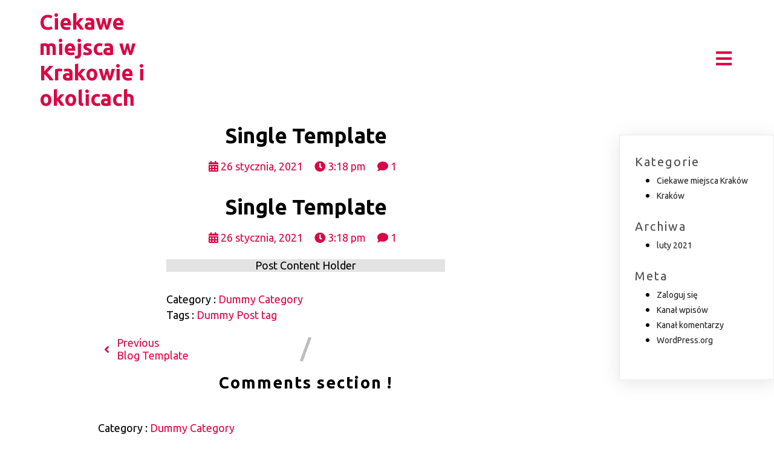

--- FILE ---
content_type: text/html; charset=UTF-8
request_url: https://eyeofkrakow.pl/?pagelayer-template=single-template
body_size: 14117
content:
	<!DOCTYPE html>
	<html lang="pl-PL">
	<head>
		<meta charset="UTF-8" />
		<meta name="viewport" content="width=device-width, initial-scale=1">
		<link rel="profile" href="https://gmpg.org/xfn/11">
		<title>Single Template &#8211; Ciekawe miejsca w Krakowie i okolicach</title>
<meta name='robots' content='max-image-preview:large' />
<link rel="alternate" type="application/rss+xml" title="Ciekawe miejsca w Krakowie i okolicach &raquo; Kanał z wpisami" href="https://eyeofkrakow.pl/feed/" />
<link rel="alternate" type="application/rss+xml" title="Ciekawe miejsca w Krakowie i okolicach &raquo; Kanał z komentarzami" href="https://eyeofkrakow.pl/comments/feed/" />
<script>
var pagelayer_ajaxurl = "https://eyeofkrakow.pl/wp-admin/admin-ajax.php?";
var pagelayer_global_nonce = "e34c3b53fd";
var pagelayer_server_time = 1769078982;
var pagelayer_is_live = "";
var pagelayer_facebook_id = "";
var pagelayer_settings = {"post_types":["post","page"],"enable_giver":"1","max_width":1170,"tablet_breakpoint":780,"mobile_breakpoint":360,"sidebar":false,"body_font":false,"color":false};
var pagelayer_recaptch_lang = "";
</script><link rel="alternate" title="oEmbed (JSON)" type="application/json+oembed" href="https://eyeofkrakow.pl/wp-json/oembed/1.0/embed?url=https%3A%2F%2Feyeofkrakow.pl%2F%3Fpagelayer-template%3Dsingle-template" />
<link rel="alternate" title="oEmbed (XML)" type="text/xml+oembed" href="https://eyeofkrakow.pl/wp-json/oembed/1.0/embed?url=https%3A%2F%2Feyeofkrakow.pl%2F%3Fpagelayer-template%3Dsingle-template&#038;format=xml" />
<style id="popularfx-global-styles" type="text/css">
.site-header {background-color:#ffffff!important;}
.site-title a {color:#171717!important;}
.site-title a { font-size: 30 px; }
.site-description {color:#171717 !important;}
.site-description {font-size: 15px;}
.site-footer {background-color:#171717! important;}

</style><style id="pagelayer-wow-animation-style" type="text/css">.pagelayer-wow{visibility: hidden;}</style>
	<style id="pagelayer-global-styles" type="text/css">
:root{--pagelayer-color-primary:#007bff;--pagelayer-color-secondary:#6c757d;--pagelayer-color-text:#1d1d1d;--pagelayer-color-accent:#61ce70;--pagelayer-font-primary-font-family:Open Sans;--pagelayer-font-secondary-font-family:Roboto;--pagelayer-font-text-font-family:Montserrat;--pagelayer-font-accent-font-family:Poppins;}
.pagelayer-row-stretch-auto > .pagelayer-row-holder, .pagelayer-row-stretch-full > .pagelayer-row-holder.pagelayer-width-auto{ max-width: 1170px; margin-left: auto; margin-right: auto;}
@media (min-width: 781px){
			.pagelayer-hide-desktop{
				display:none !important;
			}
		}

		@media (max-width: 780px) and (min-width: 361px){
			.pagelayer-hide-tablet{
				display:none !important;
			}
			.pagelayer-wp-menu-holder[data-drop_breakpoint="tablet"] .pagelayer-wp_menu-ul{
				display:none;
			}
		}

		@media (max-width: 360px){
			.pagelayer-hide-mobile{
				display:none !important;
			}
			.pagelayer-wp-menu-holder[data-drop_breakpoint="mobile"] .pagelayer-wp_menu-ul{
				display:none;
			}
		}
@media (max-width: 780px){
	[class^="pagelayer-offset-"],
	[class*=" pagelayer-offset-"] {
		margin-left: 0;
	}

	.pagelayer-row .pagelayer-col {
		margin-left: 0;
		width: 100%;
	}
	.pagelayer-row.pagelayer-gutters .pagelayer-col {
		margin-bottom: 16px;
	}
	.pagelayer-first-sm {
		order: -1;
	}
	.pagelayer-last-sm {
		order: 1;
	}
	

}

</style><style id='wp-img-auto-sizes-contain-inline-css'>
img:is([sizes=auto i],[sizes^="auto," i]){contain-intrinsic-size:3000px 1500px}
/*# sourceURL=wp-img-auto-sizes-contain-inline-css */
</style>
<link rel='stylesheet' id='pagelayer-frontend-css' href='https://eyeofkrakow.pl/wp-content/plugins/pagelayer/css/givecss.php?give=pagelayer-frontend.css%2Cnivo-lightbox.css%2Canimate.min.css%2Cowl.carousel.min.css%2Cowl.theme.default.min.css%2Cfont-awesome5.min.css&#038;premium&#038;ver=1.8.5' media='all' />
<style id='wp-emoji-styles-inline-css'>

	img.wp-smiley, img.emoji {
		display: inline !important;
		border: none !important;
		box-shadow: none !important;
		height: 1em !important;
		width: 1em !important;
		margin: 0 0.07em !important;
		vertical-align: -0.1em !important;
		background: none !important;
		padding: 0 !important;
	}
/*# sourceURL=wp-emoji-styles-inline-css */
</style>
<style id='wp-block-library-inline-css'>
:root{--wp-block-synced-color:#7a00df;--wp-block-synced-color--rgb:122,0,223;--wp-bound-block-color:var(--wp-block-synced-color);--wp-editor-canvas-background:#ddd;--wp-admin-theme-color:#007cba;--wp-admin-theme-color--rgb:0,124,186;--wp-admin-theme-color-darker-10:#006ba1;--wp-admin-theme-color-darker-10--rgb:0,107,160.5;--wp-admin-theme-color-darker-20:#005a87;--wp-admin-theme-color-darker-20--rgb:0,90,135;--wp-admin-border-width-focus:2px}@media (min-resolution:192dpi){:root{--wp-admin-border-width-focus:1.5px}}.wp-element-button{cursor:pointer}:root .has-very-light-gray-background-color{background-color:#eee}:root .has-very-dark-gray-background-color{background-color:#313131}:root .has-very-light-gray-color{color:#eee}:root .has-very-dark-gray-color{color:#313131}:root .has-vivid-green-cyan-to-vivid-cyan-blue-gradient-background{background:linear-gradient(135deg,#00d084,#0693e3)}:root .has-purple-crush-gradient-background{background:linear-gradient(135deg,#34e2e4,#4721fb 50%,#ab1dfe)}:root .has-hazy-dawn-gradient-background{background:linear-gradient(135deg,#faaca8,#dad0ec)}:root .has-subdued-olive-gradient-background{background:linear-gradient(135deg,#fafae1,#67a671)}:root .has-atomic-cream-gradient-background{background:linear-gradient(135deg,#fdd79a,#004a59)}:root .has-nightshade-gradient-background{background:linear-gradient(135deg,#330968,#31cdcf)}:root .has-midnight-gradient-background{background:linear-gradient(135deg,#020381,#2874fc)}:root{--wp--preset--font-size--normal:16px;--wp--preset--font-size--huge:42px}.has-regular-font-size{font-size:1em}.has-larger-font-size{font-size:2.625em}.has-normal-font-size{font-size:var(--wp--preset--font-size--normal)}.has-huge-font-size{font-size:var(--wp--preset--font-size--huge)}.has-text-align-center{text-align:center}.has-text-align-left{text-align:left}.has-text-align-right{text-align:right}.has-fit-text{white-space:nowrap!important}#end-resizable-editor-section{display:none}.aligncenter{clear:both}.items-justified-left{justify-content:flex-start}.items-justified-center{justify-content:center}.items-justified-right{justify-content:flex-end}.items-justified-space-between{justify-content:space-between}.screen-reader-text{border:0;clip-path:inset(50%);height:1px;margin:-1px;overflow:hidden;padding:0;position:absolute;width:1px;word-wrap:normal!important}.screen-reader-text:focus{background-color:#ddd;clip-path:none;color:#444;display:block;font-size:1em;height:auto;left:5px;line-height:normal;padding:15px 23px 14px;text-decoration:none;top:5px;width:auto;z-index:100000}html :where(.has-border-color){border-style:solid}html :where([style*=border-top-color]){border-top-style:solid}html :where([style*=border-right-color]){border-right-style:solid}html :where([style*=border-bottom-color]){border-bottom-style:solid}html :where([style*=border-left-color]){border-left-style:solid}html :where([style*=border-width]){border-style:solid}html :where([style*=border-top-width]){border-top-style:solid}html :where([style*=border-right-width]){border-right-style:solid}html :where([style*=border-bottom-width]){border-bottom-style:solid}html :where([style*=border-left-width]){border-left-style:solid}html :where(img[class*=wp-image-]){height:auto;max-width:100%}:where(figure){margin:0 0 1em}html :where(.is-position-sticky){--wp-admin--admin-bar--position-offset:var(--wp-admin--admin-bar--height,0px)}@media screen and (max-width:600px){html :where(.is-position-sticky){--wp-admin--admin-bar--position-offset:0px}}
/*# sourceURL=/wp-includes/css/dist/block-library/common.min.css */
</style>
<style id='classic-theme-styles-inline-css'>
/*! This file is auto-generated */
.wp-block-button__link{color:#fff;background-color:#32373c;border-radius:9999px;box-shadow:none;text-decoration:none;padding:calc(.667em + 2px) calc(1.333em + 2px);font-size:1.125em}.wp-block-file__button{background:#32373c;color:#fff;text-decoration:none}
/*# sourceURL=/wp-includes/css/classic-themes.min.css */
</style>
<link rel='stylesheet' id='popularfx-style-css' href='https://eyeofkrakow.pl/wp-content/uploads/popularfx-templates/organizer/style.css?ver=1.2.5' media='all' />
<style id='popularfx-style-inline-css'>

aside {
width: 20%;
float: right;
}

main, .pagelayer-content{
width: 79% !important;
display: inline-block;
float: left;
}

/*# sourceURL=popularfx-style-inline-css */
</style>
<link rel='stylesheet' id='popularfx-sidebar-css' href='https://eyeofkrakow.pl/wp-content/themes/popularfx/sidebar.css?ver=1.2.5' media='all' />
<script src="https://eyeofkrakow.pl/wp-includes/js/jquery/jquery.min.js?ver=3.7.1" id="jquery-core-js"></script>
<script src="https://eyeofkrakow.pl/wp-includes/js/jquery/jquery-migrate.min.js?ver=3.4.1" id="jquery-migrate-js"></script>
<script src="https://eyeofkrakow.pl/wp-content/plugins/pagelayer/js/givejs.php?give=pagelayer-frontend.js%2Cnivo-lightbox.min.js%2Cwow.min.js%2Cjquery-numerator.js%2CsimpleParallax.min.js%2Cowl.carousel.min.js&amp;premium&amp;ver=1.8.5" id="pagelayer-frontend-js"></script>
<link rel="https://api.w.org/" href="https://eyeofkrakow.pl/wp-json/" /><link rel="EditURI" type="application/rsd+xml" title="RSD" href="https://eyeofkrakow.pl/xmlrpc.php?rsd" />
<meta name="generator" content="WordPress 6.9" />
<link rel="canonical" href="https://eyeofkrakow.pl/?pagelayer-template=single-template" />
<link rel='shortlink' href='https://eyeofkrakow.pl/?p=21' />
	</head>

	<body class="wp-singular pagelayer-template-template-default single single-pagelayer-template postid-21 wp-theme-popularfx popularfx-body pagelayer-body">
		
	<header class="pagelayer-header"><div pagelayer-id="dxd3658" class="p-dxd3658 pagelayer-row pagelayer-row-stretch-auto pagelayer-height-default">
<style pagelayer-style-id="dxd3658">.p-dxd3658 .pagelayer-col-holder{padding: 10px}
.p-dxd3658>.pagelayer-row-holder .pagelayer-col{align-content: center}
.p-dxd3658 > .pagelayer-background-overlay{-webkit-transition: all 400ms !important; transition: all 400ms !important}
.p-dxd3658 .pagelayer-svg-top .pagelayer-shape-fill{fill:#fff}
.p-dxd3658 .pagelayer-row-svg .pagelayer-svg-top{width:100%;height:100px}
.p-dxd3658 .pagelayer-svg-bottom .pagelayer-shape-fill{fill:#fff}
.p-dxd3658 .pagelayer-row-svg .pagelayer-svg-bottom{width:100%;height:100px}
.p-dxd3658{padding-top: 0px; padding-right: 0px; padding-bottom: 0px; padding-left: 0px}
</style>
			
			
			
			
			<div class="pagelayer-row-holder pagelayer-row pagelayer-auto pagelayer-width-auto">
<div pagelayer-id="o2p7877" class="p-o2p7877 pagelayer-col pagelayer-col-3">
<style pagelayer-style-id="o2p7877">.p-o2p7877 .pagelayer-col-holder > div:not(:last-child){margin-bottom: 15px}
.p-o2p7877 > .pagelayer-background-overlay{-webkit-transition: all 400ms !important; transition: all 400ms !important}
</style>
				
				
				
				<div class="pagelayer-col-holder">
<div pagelayer-id="foa2270" class="p-foa2270 pagelayer-wp_title">
<style pagelayer-style-id="foa2270">.p-foa2270 .pagelayer-wp-title-heading{font-family: ; font-size: 35px !important; font-style:  !important; font-weight: 600 !important; font-variant:  !important; text-decoration-line:  !important; text-decoration-style: Solid !important; line-height: em !important; text-transform:  !important; letter-spacing: px !important; word-spacing: px !important;color:#d90845;text-align:left;padding: 5px 0px 0px 0px}
</style><div class="pagelayer-wp-title-content">
			<div class="pagelayer-wp-title-section">
				<a href="https://eyeofkrakow.pl" class="pagelayer-wp-title-link pagelayer-ele-link">
					
					<div class="pagelayer-wp-title-holder">
						<div class="pagelayer-wp-title-heading">Ciekawe miejsca w Krakowie i okolicach</div>
						
					</div>
				</a>
			</div>			
		<div></div></div></div>
</div></div>
<div pagelayer-id="7fg4612" class="p-7fg4612 pagelayer-col pagelayer-col-9">
<style pagelayer-style-id="7fg4612">.p-7fg4612 .pagelayer-col-holder > div:not(:last-child){margin-bottom: 15px}
.p-7fg4612 > .pagelayer-background-overlay{-webkit-transition: all 400ms !important; transition: all 400ms !important}
</style>
				
				
				
				<div class="pagelayer-col-holder">
<div pagelayer-id="no58531" class="p-no58531 pagelayer-wp_menu">
<style pagelayer-style-id="no58531">.p-no58531 .pagelayer-wp_menu-ul{text-align:left}
.p-no58531 .pagelayer-wp-menu-container li.menu-item{list-style: none}
.p-no58531 .pagelayer-wp_menu-ul>li a:first-child{color: #ffffff}
.p-no58531 .pagelayer-wp_menu-ul>li>a:hover{color: #d90845}
.p-no58531 .pagelayer-wp_menu-ul>li.pagelayer-active-sub-menu>a:hover{color: #d90845}
.p-no58531 .pagelayer-menu-hover-background .pagelayer-wp_menu-ul>li:hover{background-color:  }
.p-no58531 .pagelayer-wp_menu-ul>li>a:hover:before{background-color:  ;border-color:}
.p-no58531 .pagelayer-wp_menu-ul>li>a:hover:after{background-color:  ;border-color:}
.p-no58531 .pagelayer-wp_menu-ul>li.pagelayer-active-sub-menu{background-color:  }
.p-no58531 .pagelayer-wp_menu-ul>li.current-menu-item>a{color: #d90845}
.p-no58531 .pagelayer-wp_menu-ul>li.current-menu-item{background-color:  }
.p-no58531 .pagelayer-wp-menu-container ul li.menu-item > a{font-family:  !important; font-size: px !important; font-style:  !important; font-weight: 500 !important; font-variant:  !important; text-decoration-line:  !important; text-decoration-style: Solid !important; line-height: em !important; text-transform:  !important; letter-spacing: px !important; word-spacing: px !important}
.p-no58531 .pagelayer-wp_menu-ul>li>a{padding-left: 20px;padding-right: 20px;padding-top: 10px;padding-bottom	: 10px}
.p-no58531 .pagelayer-wp-menu-container ul.sub-menu>li a{color: #ffffff}
.p-no58531 .pagelayer-wp-menu-container ul.sub-menu{background-color: #3e8ef7}
.p-no58531 .pagelayer-wp-menu-container ul.sub-menu li a{padding-left: 10px;padding-right: 10px;padding-top: 10px;padding-bottom	: 10px}
.p-no58531 .pagelayer-wp-menu-container .sub-menu a{margin-left: 10px}
.p-no58531 .pagelayer-wp-menu-container .sub-menu .sub-menu a{margin-left: calc(2 * 10px)}
.p-no58531 .pagelayer-primary-menu-bar{text-align:right}
.p-no58531 .pagelayer-primary-menu-bar i{color:#d90845;background-color:;font-size:30px}
.p-no58531 .pagelayer-menu-type-dropdown{width:25%;background-color:#201e1e}
.p-no58531 .pagelayer-menu-type-dropdown .pagelayer-wp_menu-ul{width:100%;left: 1%;top: 20%; transform: translateY(-20%)}
.p-no58531 .pagelayer-wp_menu-close i{font-size:25px;padding:8px;color:rgba(255,255,255,0.96);background-color:#d90845;-webkit-transition: all 600ms !important; transition: all 600ms !important}
.p-no58531 .pagelayer-wp_menu-close i:hover{color:#ffffff;background-color:#000000}
</style><div class="pagelayer-wp-menu-holder" data-layout="dropdown" data-submenu_ind="caret-down" data-drop_breakpoint="{{drop_breakpoint}}">
			<div class="pagelayer-primary-menu-bar"><i class="fas fa-bars"></i></div>
			<div class="pagelayer-wp-menu-container pagelayer-menu-type-dropdown pagelayer-menu-hover-background fade pagelayer-wp_menu-right" data-align="left">
				<div class="pagelayer-wp_menu-close"><i class="fas fa-times"></i></div>
				<div class="menu-organizer-header-menu-container"><ul id="2" class="pagelayer-wp_menu-ul"><li id="menu-item-26" class="menu-item menu-item-type-post_type menu-item-object-page menu-item-26"><a href="https://eyeofkrakow.pl/home/"><span class="pagelayer-nav-menu-title">Strona główna</span></a><div class="pagelayer-mega-menu pagelayer-mega-editor-26"></div></li>
<li id="menu-item-32" class="menu-item menu-item-type-taxonomy menu-item-object-category menu-item-32"><a href="https://eyeofkrakow.pl/category/ciekawe-miejsca-krakow/"><span class="pagelayer-nav-menu-title">Ciekawe miejsca Kraków</span></a><div class="pagelayer-mega-menu pagelayer-mega-editor-32"></div></li>
<li id="menu-item-33" class="menu-item menu-item-type-taxonomy menu-item-object-category menu-item-33"><a href="https://eyeofkrakow.pl/category/krakow/"><span class="pagelayer-nav-menu-title">Kraków</span></a><div class="pagelayer-mega-menu pagelayer-mega-editor-33"></div></li>
</ul></div>
			</div>
		</div></div>
</div></div>
</div></div>

	</header><div class="pagelayer-content"><div pagelayer-id="emg2471" class="p-emg2471 pagelayer-row pagelayer-row-stretch-auto pagelayer-height-default">
<style pagelayer-style-id="emg2471">.p-emg2471 .pagelayer-col-holder{padding: 10px}
.p-emg2471 > .pagelayer-background-overlay{-webkit-transition: all 400ms !important; transition: all 400ms !important}
.p-emg2471 .pagelayer-svg-top .pagelayer-shape-fill{fill:#227bc3}
.p-emg2471 .pagelayer-row-svg .pagelayer-svg-top{width:100%;height:100px}
.p-emg2471 .pagelayer-svg-bottom .pagelayer-shape-fill{fill:#e44993}
.p-emg2471 .pagelayer-row-svg .pagelayer-svg-bottom{width:100%;height:100px}
</style>
			
			
			
			
			<div class="pagelayer-row-holder pagelayer-row pagelayer-auto pagelayer-width-auto">
<div pagelayer-id="yf87635" class="p-yf87635 pagelayer-col">
<style pagelayer-style-id="yf87635">.p-yf87635 > .pagelayer-background-overlay{-webkit-transition: all 400ms !important; transition: all 400ms !important}
</style>
				
				
				
				<div class="pagelayer-col-holder">
<div pagelayer-id="yb77309" class="p-yb77309 pagelayer-post_title">
<style pagelayer-style-id="yb77309">.p-yb77309 .pagelayer-post-title{font-family: ; font-size: 35px !important; font-style:  !important; font-weight: 700 !important; font-variant:  !important; text-decoration-line:  !important; text-decoration-style: solid !important; line-height: em !important; text-transform:  !important; letter-spacing: px !important; word-spacing: px !important}
.p-yb77309{text-align: center}
</style><div class="pagelayer-post-title">
			
				Single Template
			
		</div></div>
</div></div>
</div></div>
<div pagelayer-id="9dv4154" class="p-9dv4154 pagelayer-row pagelayer-row-stretch-auto pagelayer-height-default">
<style pagelayer-style-id="9dv4154">.p-9dv4154 .pagelayer-col-holder{padding: 10px}
.p-9dv4154>.pagelayer-row-holder{max-width: 70%; margin-left: auto; margin-right: auto}
.p-9dv4154 > .pagelayer-background-overlay{-webkit-transition: all 400ms !important; transition: all 400ms !important}
.p-9dv4154 .pagelayer-svg-top .pagelayer-shape-fill{fill:#227bc3}
.p-9dv4154 .pagelayer-row-svg .pagelayer-svg-top{width:100%;height:100px}
.p-9dv4154 .pagelayer-svg-bottom .pagelayer-shape-fill{fill:#e44993}
.p-9dv4154 .pagelayer-row-svg .pagelayer-svg-bottom{width:100%;height:100px}
@media (max-width: 780px) and (min-width: 361px){.p-9dv4154>.pagelayer-row-holder{max-width: 85%; margin-left: auto; margin-right: auto}
}
@media (max-width: 360px){.p-9dv4154>.pagelayer-row-holder{max-width: 100%; margin-left: auto; margin-right: auto}
}
</style>
			
			
			
			
			<div class="pagelayer-row-holder pagelayer-row pagelayer-auto pagelayer-width-fixed">
<div pagelayer-id="0621673" class="p-0621673 pagelayer-col pagelayer-col-12">
<style pagelayer-style-id="0621673">.p-0621673 > .pagelayer-background-overlay{-webkit-transition: all 400ms !important; transition: all 400ms !important}
</style>
				
				
				
				<div class="pagelayer-col-holder">
<div pagelayer-id="5es7691" class="p-5es7691 pagelayer-post_info">
<style pagelayer-style-id="5es7691">.p-5es7691 .pagelayer-post-info-vertical .pagelayer-post-info-list-container{margin-right:15px}
.p-5es7691 .pagelayer-post-info-horizontal .pagelayer-post-info-list-container{margin-bottom:15px}
.p-5es7691 .pagelayer-post-info-container{text-align:center}
</style><div class="pagelayer-post-info-container pagelayer-post-info-vertical">
<div pagelayer-id="m8g7934" class="p-m8g7934 pagelayer-post_info_list">
</div>
<div pagelayer-id="w7o3423" class="p-w7o3423 pagelayer-post_info_list">
<div class="pagelayer-post-info-list-container">
			<a href="https://eyeofkrakow.pl/2021/01/26/" class="pagelayer-post-info-list-link">
				<span class="pagelayer-post-info-icon">
					<span class="fas fa-calendar-alt"></span>
					</span>
				
				
				<span class="pagelayer-post-info-label pagelayer-date">26 stycznia, 2021</span>
			</a>
		</div></div>
<div pagelayer-id="46f9107" class="p-46f9107 pagelayer-post_info_list">
<div class="pagelayer-post-info-list-container">
			<a href="javascript:void(0)" class="pagelayer-post-info-list-link">
				<span class="pagelayer-post-info-icon">
					<span class="fas fa-clock"></span>
					</span>
				
				
				<span class="pagelayer-post-info-label pagelayer-time">3:18 pm</span>
			</a>
		</div></div>
<div pagelayer-id="zwj6099" class="p-zwj6099 pagelayer-post_info_list">
<div class="pagelayer-post-info-list-container">
			<a href="https://eyeofkrakow.pl/?pagelayer-template=single-template#respond" class="pagelayer-post-info-list-link">
				<span class="pagelayer-post-info-icon">
					<span class="fas fa-comment"></span>
					</span>
				
				
				<span class="pagelayer-post-info-label pagelayer-comments">1</span>
			</a>
		</div></div>
</div></div>
<div pagelayer-id="phf2704" class="p-phf2704 pagelayer-post_excerpt">
<style pagelayer-style-id="phf2704">.p-phf2704{text-align: left}
.p-phf2704 .pagelayer-post-excerpt{margin-top:20px; margin-right:0px; margin-bottom:15px; margin-left:0px}
</style></div>
<div pagelayer-id="98k3857" class="p-98k3857 pagelayer-featured_img">
<style pagelayer-style-id="98k3857">.p-98k3857{text-align: center}
.p-98k3857 img{filter: blur(0px) brightness(100%) contrast(100%) grayscale(0%) hue-rotate(0deg) opacity(100%) saturate(100%);-webkit-transition: all 400ms; transition: all 400ms}
.p-98k3857 .pagelayer-featured-caption{color: #0986c0}
</style>
			<div class="pagelayer-featured-img"></div>
		
		</div>
<div pagelayer-id="h4g3869" class="p-h4g3869 pagelayer-post_content">
<style pagelayer-style-id="h4g3869">.p-h4g3869{margin-top: 25px; margin-right: 0px; margin-bottom: 35px; margin-left: 0px;font-size: NaNpx !important}
</style><div class="entry-content pagelayer-post-excerpt"><div pagelayer-id="emg2471" class="p-emg2471 pagelayer-row pagelayer-row-stretch-auto pagelayer-height-default">
<style pagelayer-style-id="emg2471">.p-emg2471 .pagelayer-col-holder{padding: 10px}
.p-emg2471 > .pagelayer-background-overlay{-webkit-transition: all 400ms !important; transition: all 400ms !important}
.p-emg2471 .pagelayer-svg-top .pagelayer-shape-fill{fill:#227bc3}
.p-emg2471 .pagelayer-row-svg .pagelayer-svg-top{width:100%;height:100px}
.p-emg2471 .pagelayer-svg-bottom .pagelayer-shape-fill{fill:#e44993}
.p-emg2471 .pagelayer-row-svg .pagelayer-svg-bottom{width:100%;height:100px}
</style>
			
			
			
			
			<div class="pagelayer-row-holder pagelayer-row pagelayer-auto pagelayer-width-auto">
<div pagelayer-id="yf87635" class="p-yf87635 pagelayer-col">
<style pagelayer-style-id="yf87635">.p-yf87635 > .pagelayer-background-overlay{-webkit-transition: all 400ms !important; transition: all 400ms !important}
</style>
				
				
				
				<div class="pagelayer-col-holder">
<div pagelayer-id="yb77309" class="p-yb77309 pagelayer-post_title">
<style pagelayer-style-id="yb77309">.p-yb77309 .pagelayer-post-title{font-family: ; font-size: 35px !important; font-style:  !important; font-weight: 700 !important; font-variant:  !important; text-decoration-line:  !important; text-decoration-style: solid !important; line-height: em !important; text-transform:  !important; letter-spacing: px !important; word-spacing: px !important}
.p-yb77309{text-align: center}
</style><div class="pagelayer-post-title">
			
				Single Template
			
		</div></div>
</div></div>
</div></div>
<div pagelayer-id="9dv4154" class="p-9dv4154 pagelayer-row pagelayer-row-stretch-auto pagelayer-height-default">
<style pagelayer-style-id="9dv4154">.p-9dv4154 .pagelayer-col-holder{padding: 10px}
.p-9dv4154>.pagelayer-row-holder{max-width: 70%; margin-left: auto; margin-right: auto}
.p-9dv4154 > .pagelayer-background-overlay{-webkit-transition: all 400ms !important; transition: all 400ms !important}
.p-9dv4154 .pagelayer-svg-top .pagelayer-shape-fill{fill:#227bc3}
.p-9dv4154 .pagelayer-row-svg .pagelayer-svg-top{width:100%;height:100px}
.p-9dv4154 .pagelayer-svg-bottom .pagelayer-shape-fill{fill:#e44993}
.p-9dv4154 .pagelayer-row-svg .pagelayer-svg-bottom{width:100%;height:100px}
@media (max-width: 780px) and (min-width: 361px){.p-9dv4154>.pagelayer-row-holder{max-width: 85%; margin-left: auto; margin-right: auto}
}
@media (max-width: 360px){.p-9dv4154>.pagelayer-row-holder{max-width: 100%; margin-left: auto; margin-right: auto}
}
</style>
			
			
			
			
			<div class="pagelayer-row-holder pagelayer-row pagelayer-auto pagelayer-width-fixed">
<div pagelayer-id="0621673" class="p-0621673 pagelayer-col pagelayer-col-12">
<style pagelayer-style-id="0621673">.p-0621673 > .pagelayer-background-overlay{-webkit-transition: all 400ms !important; transition: all 400ms !important}
</style>
				
				
				
				<div class="pagelayer-col-holder">
<div pagelayer-id="5es7691" class="p-5es7691 pagelayer-post_info">
<style pagelayer-style-id="5es7691">.p-5es7691 .pagelayer-post-info-vertical .pagelayer-post-info-list-container{margin-right:15px}
.p-5es7691 .pagelayer-post-info-horizontal .pagelayer-post-info-list-container{margin-bottom:15px}
.p-5es7691 .pagelayer-post-info-container{text-align:center}
</style><div class="pagelayer-post-info-container pagelayer-post-info-vertical">
<div pagelayer-id="m8g7934" class="p-m8g7934 pagelayer-post_info_list">
</div>
<div pagelayer-id="w7o3423" class="p-w7o3423 pagelayer-post_info_list">
<div class="pagelayer-post-info-list-container">
			<a href="https://eyeofkrakow.pl/2021/01/26/" class="pagelayer-post-info-list-link">
				<span class="pagelayer-post-info-icon">
					<span class="fas fa-calendar-alt"></span>
					</span>
				
				
				<span class="pagelayer-post-info-label pagelayer-date">26 stycznia, 2021</span>
			</a>
		</div></div>
<div pagelayer-id="46f9107" class="p-46f9107 pagelayer-post_info_list">
<div class="pagelayer-post-info-list-container">
			<a href="javascript:void(0)" class="pagelayer-post-info-list-link">
				<span class="pagelayer-post-info-icon">
					<span class="fas fa-clock"></span>
					</span>
				
				
				<span class="pagelayer-post-info-label pagelayer-time">3:18 pm</span>
			</a>
		</div></div>
<div pagelayer-id="zwj6099" class="p-zwj6099 pagelayer-post_info_list">
<div class="pagelayer-post-info-list-container">
			<a href="https://eyeofkrakow.pl/?pagelayer-template=single-template#respond" class="pagelayer-post-info-list-link">
				<span class="pagelayer-post-info-icon">
					<span class="fas fa-comment"></span>
					</span>
				
				
				<span class="pagelayer-post-info-label pagelayer-comments">1</span>
			</a>
		</div></div>
</div></div>
<div pagelayer-id="phf2704" class="p-phf2704 pagelayer-post_excerpt">
<style pagelayer-style-id="phf2704">.p-phf2704{text-align: left}
.p-phf2704 .pagelayer-post-excerpt{margin-top:20px; margin-right:0px; margin-bottom:15px; margin-left:0px}
</style></div>
<div pagelayer-id="98k3857" class="p-98k3857 pagelayer-featured_img">
<style pagelayer-style-id="98k3857">.p-98k3857{text-align: center}
.p-98k3857 img{filter: blur(0px) brightness(100%) contrast(100%) grayscale(0%) hue-rotate(0deg) opacity(100%) saturate(100%);-webkit-transition: all 400ms; transition: all 400ms}
.p-98k3857 .pagelayer-featured-caption{color: #0986c0}
</style>
			<div class="pagelayer-featured-img"></div>
		
		</div>
<div pagelayer-id="h4g3869" class="p-h4g3869 pagelayer-post_content">
<style pagelayer-style-id="h4g3869">.p-h4g3869{margin-top: 25px; margin-right: 0px; margin-bottom: 35px; margin-left: 0px;font-size: NaNpx !important}
</style><div class="entry-content pagelayer-post-excerpt"><div style="min-height:20px;background-color:#e3e3e3;text-align:center">Post Content Holder</div></div></div>
<div pagelayer-id="uvj3145" class="p-uvj3145 pagelayer-post_info">
<style pagelayer-style-id="uvj3145">.p-uvj3145 .pagelayer-post-info-vertical .pagelayer-post-info-list-container{margin-right:5px}
.p-uvj3145 .pagelayer-post-info-horizontal .pagelayer-post-info-list-container{margin-bottom:5px}
.p-uvj3145 .pagelayer-post-info-container{text-align:left}
.p-uvj3145 .pagelayer-post-info-list-container a{font-family:  !important; font-size: px !important; font-style:  !important; font-weight:  !important; font-variant:  !important; text-decoration-line:  !important; text-decoration-style: Solid !important; line-height: em !important; text-transform:  !important; letter-spacing: px !important; word-spacing: px !important}
</style><div class="pagelayer-post-info-container pagelayer-post-info-horizontal">
<div pagelayer-id="j9n2152" class="p-j9n2152 pagelayer-post_info_list">
<div class="pagelayer-post-info-list-container">
			
				<span class="pagelayer-post-info-icon">
					
					</span>
				
				<span class="pagelayer-post-info-before">Category :</span>
				<span class="pagelayer-post-info-label pagelayer-terms"><a>Dummy Category</a></span>
			
		</div></div>
<div pagelayer-id="3c27581" class="p-3c27581 pagelayer-post_info_list">
<div class="pagelayer-post-info-list-container">
			
				<span class="pagelayer-post-info-icon">
					
					</span>
				
				<span class="pagelayer-post-info-before">Tags :</span>
				<span class="pagelayer-post-info-label pagelayer-terms"><a>Dummy Post tag</a></span>
			
		</div></div>
</div></div>
</div></div>
</div></div>
<div pagelayer-id="iw02484" class="p-iw02484 pagelayer-row pagelayer-row-stretch-auto pagelayer-height-default">
<style pagelayer-style-id="iw02484">.p-iw02484 .pagelayer-col-holder{padding: 10px}
.p-iw02484 > .pagelayer-background-overlay{-webkit-transition: all 400ms !important; transition: all 400ms !important}
.p-iw02484 .pagelayer-svg-top .pagelayer-shape-fill{fill:#227bc3}
.p-iw02484 .pagelayer-row-svg .pagelayer-svg-top{width:100%;height:100px}
.p-iw02484 .pagelayer-svg-bottom .pagelayer-shape-fill{fill:#e44993}
.p-iw02484 .pagelayer-row-svg .pagelayer-svg-bottom{width:100%;height:100px}
</style>
			
			
			
			
			<div class="pagelayer-row-holder pagelayer-row pagelayer-auto pagelayer-width-auto">
<div pagelayer-id="52f1423" class="p-52f1423 pagelayer-col">
<style pagelayer-style-id="52f1423">.p-52f1423 > .pagelayer-background-overlay{-webkit-transition: all 400ms !important; transition: all 400ms !important}
</style>
				
				
				
				<div class="pagelayer-col-holder">
<div pagelayer-id="5tr9856" class="p-5tr9856 pagelayer-post_nav">
<style pagelayer-style-id="5tr9856">.p-5tr9856 .pagelayer-post-nav-separator{background-color:#bdbdbd;transform: rotate(20deg);width: 5px}
</style><div class="pagelayer-post-nav-container">
			<div class="pagelayer-prev-post">
				<a href="https://eyeofkrakow.pl/?pagelayer-template=blog-template" rel="prev"><span class="pagelayer-post-nav-icon fa fa-angle-left"></span>
	<span class="pagelayer-next-holder">
		<span class="pagelayer-post-nav-link"> Previous</span><span class="pagelayer-post-nav-title">Blog Template</span>
	</span></a>
			</div>
			<div class="pagelayer-post-nav-separator"></div>
			<div class="pagelayer-next-post">
				
			</div>
		</div></div>
</div></div>
</div></div>
<div pagelayer-id="kng3195" class="p-kng3195 pagelayer-row pagelayer-row-stretch-auto pagelayer-height-default">
<style pagelayer-style-id="kng3195">.p-kng3195 .pagelayer-col-holder{padding: 10px}
.p-kng3195 > .pagelayer-background-overlay{-webkit-transition: all 400ms !important; transition: all 400ms !important}
.p-kng3195 .pagelayer-svg-top .pagelayer-shape-fill{fill:#227bc3}
.p-kng3195 .pagelayer-row-svg .pagelayer-svg-top{width:100%;height:100px}
.p-kng3195 .pagelayer-svg-bottom .pagelayer-shape-fill{fill:#e44993}
.p-kng3195 .pagelayer-row-svg .pagelayer-svg-bottom{width:100%;height:100px}
</style>
			
			
			
			
			<div class="pagelayer-row-holder pagelayer-row pagelayer-auto pagelayer-width-auto">
<div pagelayer-id="njl4822" class="p-njl4822 pagelayer-col">
<style pagelayer-style-id="njl4822">.p-njl4822 > .pagelayer-background-overlay{-webkit-transition: all 400ms !important; transition: all 400ms !important}
</style>
				
				
				
				<div class="pagelayer-col-holder">
<div pagelayer-id="pp63317" class="p-pp63317 pagelayer-post_comment">
<div class="pagelayer-post-comment-container">
				<div class="pagelayer-comments-close">
			<center><h4>Comments section !</h4></center>
		</div>		
		</div></div>
</div></div>
</div></div></div></div>
<div pagelayer-id="uvj3145" class="p-uvj3145 pagelayer-post_info">
<style pagelayer-style-id="uvj3145">.p-uvj3145 .pagelayer-post-info-vertical .pagelayer-post-info-list-container{margin-right:5px}
.p-uvj3145 .pagelayer-post-info-horizontal .pagelayer-post-info-list-container{margin-bottom:5px}
.p-uvj3145 .pagelayer-post-info-container{text-align:left}
.p-uvj3145 .pagelayer-post-info-list-container a{font-family:  !important; font-size: px !important; font-style:  !important; font-weight:  !important; font-variant:  !important; text-decoration-line:  !important; text-decoration-style: Solid !important; line-height: em !important; text-transform:  !important; letter-spacing: px !important; word-spacing: px !important}
</style><div class="pagelayer-post-info-container pagelayer-post-info-horizontal">
<div pagelayer-id="j9n2152" class="p-j9n2152 pagelayer-post_info_list">
<div class="pagelayer-post-info-list-container">
			
				<span class="pagelayer-post-info-icon">
					
					</span>
				
				<span class="pagelayer-post-info-before">Category :</span>
				<span class="pagelayer-post-info-label pagelayer-terms"><a>Dummy Category</a></span>
			
		</div></div>
<div pagelayer-id="3c27581" class="p-3c27581 pagelayer-post_info_list">
<div class="pagelayer-post-info-list-container">
			
				<span class="pagelayer-post-info-icon">
					
					</span>
				
				<span class="pagelayer-post-info-before">Tags :</span>
				<span class="pagelayer-post-info-label pagelayer-terms"><a>Dummy Post tag</a></span>
			
		</div></div>
</div></div>
</div></div>
</div></div>
<div pagelayer-id="iw02484" class="p-iw02484 pagelayer-row pagelayer-row-stretch-auto pagelayer-height-default">
<style pagelayer-style-id="iw02484">.p-iw02484 .pagelayer-col-holder{padding: 10px}
.p-iw02484 > .pagelayer-background-overlay{-webkit-transition: all 400ms !important; transition: all 400ms !important}
.p-iw02484 .pagelayer-svg-top .pagelayer-shape-fill{fill:#227bc3}
.p-iw02484 .pagelayer-row-svg .pagelayer-svg-top{width:100%;height:100px}
.p-iw02484 .pagelayer-svg-bottom .pagelayer-shape-fill{fill:#e44993}
.p-iw02484 .pagelayer-row-svg .pagelayer-svg-bottom{width:100%;height:100px}
</style>
			
			
			
			
			<div class="pagelayer-row-holder pagelayer-row pagelayer-auto pagelayer-width-auto">
<div pagelayer-id="52f1423" class="p-52f1423 pagelayer-col">
<style pagelayer-style-id="52f1423">.p-52f1423 > .pagelayer-background-overlay{-webkit-transition: all 400ms !important; transition: all 400ms !important}
</style>
				
				
				
				<div class="pagelayer-col-holder">
<div pagelayer-id="5tr9856" class="p-5tr9856 pagelayer-post_nav">
<style pagelayer-style-id="5tr9856">.p-5tr9856 .pagelayer-post-nav-separator{background-color:#bdbdbd;transform: rotate(20deg);width: 5px}
</style><div class="pagelayer-post-nav-container">
			<div class="pagelayer-prev-post">
				<a href="https://eyeofkrakow.pl/?pagelayer-template=blog-template" rel="prev"><span class="pagelayer-post-nav-icon fa fa-angle-left"></span>
	<span class="pagelayer-next-holder">
		<span class="pagelayer-post-nav-link"> Previous</span><span class="pagelayer-post-nav-title">Blog Template</span>
	</span></a>
			</div>
			<div class="pagelayer-post-nav-separator"></div>
			<div class="pagelayer-next-post">
				
			</div>
		</div></div>
</div></div>
</div></div>
<div pagelayer-id="kng3195" class="p-kng3195 pagelayer-row pagelayer-row-stretch-auto pagelayer-height-default">
<style pagelayer-style-id="kng3195">.p-kng3195 .pagelayer-col-holder{padding: 10px}
.p-kng3195 > .pagelayer-background-overlay{-webkit-transition: all 400ms !important; transition: all 400ms !important}
.p-kng3195 .pagelayer-svg-top .pagelayer-shape-fill{fill:#227bc3}
.p-kng3195 .pagelayer-row-svg .pagelayer-svg-top{width:100%;height:100px}
.p-kng3195 .pagelayer-svg-bottom .pagelayer-shape-fill{fill:#e44993}
.p-kng3195 .pagelayer-row-svg .pagelayer-svg-bottom{width:100%;height:100px}
</style>
			
			
			
			
			<div class="pagelayer-row-holder pagelayer-row pagelayer-auto pagelayer-width-auto">
<div pagelayer-id="njl4822" class="p-njl4822 pagelayer-col">
<style pagelayer-style-id="njl4822">.p-njl4822 > .pagelayer-background-overlay{-webkit-transition: all 400ms !important; transition: all 400ms !important}
</style>
				
				
				
				<div class="pagelayer-col-holder">
<div pagelayer-id="pp63317" class="p-pp63317 pagelayer-post_comment">
<div class="pagelayer-post-comment-container">
				<div class="pagelayer-comments-close">
			<center><h4>Comments section !</h4></center>
		</div>		
		</div></div>
</div></div>
</div></div></div><aside id="secondary" class="widget-area">
	<section id="categories-2" class="widget widget_categories"><h2 class="widget-title">Kategorie</h2>
			<ul>
					<li class="cat-item cat-item-4"><a href="https://eyeofkrakow.pl/category/ciekawe-miejsca-krakow/">Ciekawe miejsca Kraków</a>
</li>
	<li class="cat-item cat-item-3"><a href="https://eyeofkrakow.pl/category/krakow/">Kraków</a>
</li>
			</ul>

			</section><section id="archives-2" class="widget widget_archive"><h2 class="widget-title">Archiwa</h2>
			<ul>
					<li><a href='https://eyeofkrakow.pl/2021/02/'>luty 2021</a></li>
			</ul>

			</section><section id="meta-2" class="widget widget_meta"><h2 class="widget-title">Meta</h2>
		<ul>
						<li><a href="https://eyeofkrakow.pl/wp-login.php">Zaloguj się</a></li>
			<li><a href="https://eyeofkrakow.pl/feed/">Kanał wpisów</a></li>
			<li><a href="https://eyeofkrakow.pl/comments/feed/">Kanał komentarzy</a></li>

			<li><a href="https://pl.wordpress.org/">WordPress.org</a></li>
		</ul>

		</section></aside><!-- #secondary -->
	<footer class="pagelayer-footer"><div pagelayer-id="xlj4388" class="p-xlj4388 pagelayer-row pagelayer-row-stretch-auto pagelayer-height-default">
<style pagelayer-style-id="xlj4388">.p-xlj4388 .pagelayer-col-holder{padding: 10px}
.p-xlj4388>.pagelayer-row-holder .pagelayer-col{align-content: default}
.p-xlj4388 > .pagelayer-background-overlay{-webkit-transition: all 400ms !important; transition: all 400ms !important}
.p-xlj4388 .pagelayer-svg-top .pagelayer-shape-fill{fill:#fff}
.p-xlj4388 .pagelayer-row-svg .pagelayer-svg-top{width:100%;height:100px}
.p-xlj4388 .pagelayer-svg-bottom .pagelayer-shape-fill{fill:#fff}
.p-xlj4388 .pagelayer-row-svg .pagelayer-svg-bottom{width:100%;height:100px}
.p-xlj4388{background: #333333;padding-top: 6%; padding-right: 0%; padding-bottom: 6%; padding-left: 0%}
</style>
			
			
			
			
			<div class="pagelayer-row-holder pagelayer-row pagelayer-auto pagelayer-width-auto">
<div pagelayer-id="seq9592" class="p-seq9592 pagelayer-col pagelayer-col-2">
<style pagelayer-style-id="seq9592">.p-seq9592 .pagelayer-col-holder > div:not(:last-child){margin-bottom: 15px}
.p-seq9592 > .pagelayer-background-overlay{-webkit-transition: all 400ms !important; transition: all 400ms !important}
</style>
				
				
				
				<div class="pagelayer-col-holder">
<div pagelayer-id="52t1583" class="p-52t1583 pagelayer-wp_title">
<style pagelayer-style-id="52t1583">.p-52t1583 .pagelayer-wp-title-heading{color:#ffffff;text-align:left;padding: 0px 0px 0px 0px}
</style><div class="pagelayer-wp-title-content">
			<div class="pagelayer-wp-title-section">
				<a href="https://eyeofkrakow.pl" class="pagelayer-wp-title-link pagelayer-ele-link">
					
					<div class="pagelayer-wp-title-holder">
						<div class="pagelayer-wp-title-heading">Ciekawe miejsca w Krakowie i okolicach</div>
						
					</div>
				</a>
			</div>			
		<div></div></div></div>
<div pagelayer-id="r5x9311" class="p-r5x9311 pagelayer-text">
<div class="pagelayer-text-holder"><p><span style="font-size: large">Zapraszamy do Krakowa!</span></p></div></div>
</div></div>
<div pagelayer-id="zqk4801" class="p-zqk4801 pagelayer-col pagelayer-col-2">
<style pagelayer-style-id="zqk4801">.p-zqk4801 .pagelayer-col-holder > div:not(:last-child){margin-bottom: 15px}
.p-zqk4801 > .pagelayer-background-overlay{-webkit-transition: all 400ms !important; transition: all 400ms !important}
</style>
				
				
				
				<div class="pagelayer-col-holder">
</div></div>
<div pagelayer-id="avs6267" class="p-avs6267 pagelayer-col pagelayer-col-2">
<style pagelayer-style-id="avs6267">.p-avs6267 .pagelayer-col-holder > div:not(:last-child){margin-bottom: 15px}
.p-avs6267 > .pagelayer-background-overlay{-webkit-transition: all 400ms !important; transition: all 400ms !important}
</style>
				
				
				
				<div class="pagelayer-col-holder">
<div pagelayer-id="4rv1248" class="p-4rv1248 pagelayer-heading">
<style pagelayer-style-id="4rv1248">.p-4rv1248 .pagelayer-heading-holder *{color:#ffffff;font-family:  !important; font-size: 22px !important; font-style:  !important; font-weight:  !important; font-variant:  !important; text-decoration-line:  !important; text-decoration-style: Solid !important; line-height: em !important; text-transform:  !important; letter-spacing: px !important; word-spacing: px !important}
.p-4rv1248 .pagelayer-heading-holder{color:#ffffff;font-family:  !important; font-size: 22px !important; font-style:  !important; font-weight:  !important; font-variant:  !important; text-decoration-line:  !important; text-decoration-style: Solid !important; line-height: em !important; text-transform:  !important; letter-spacing: px !important; word-spacing: px !important}
</style><div class="pagelayer-heading-holder"><h2>ZOBACZ SOCIAL MEDIA</h2></div>
		
			</div>
<div pagelayer-id="gr57867" class="p-gr57867 pagelayer-text">
<div class="pagelayer-text-holder"><p>NASZE SOCIAL MEDIA</p></div></div>
<div pagelayer-id="fe28853" class="p-fe28853 pagelayer-social_grp pagelayer-social-shape-square pagelayer-scheme-official">
<style pagelayer-style-id="fe28853">.p-fe28853 i{height:1em; width:1em; position: absolute; top: 50%; left: 50%; transform: translate(-50% , -50%)}
.p-fe28853 .pagelayer-icon-holder{position: relative; min-height: 1em; min-width: 1em;padding: calc(0.5em + 10px);font-size: 22px;-webkit-transition: all 400ms; transition: all 400ms}
.p-fe28853{text-align: left}
.p-fe28853 > div{display: inline-block}
.p-fe28853 .pagelayer-social{padding: 4px}
.p-fe28853 .pagelayer-social-fa{font-size: 22px;-webkit-transition: all 400ms; transition: all 400ms}
</style>
<div pagelayer-id="12d8992" class="p-12d8992 pagelayer-social">
<div class="pagelayer-icon-holder pagelayer-facebook-f" data-icon="fab fa-facebook-f">
					<a class="pagelayer-ele-link" href="https://facebook.com/sitepad">
						<i class="pagelayer-social-fa fab fa-facebook-f"></i>
					</a>
				</div></div>
<div pagelayer-id="6tg2650" class="p-6tg2650 pagelayer-social">
<div class="pagelayer-icon-holder pagelayer-google-plus-g" data-icon="fab fa-google-plus-g">
					<a class="pagelayer-ele-link" href="https://plus.google.com/sitepad">
						<i class="pagelayer-social-fa fab fa-google-plus-g"></i>
					</a>
				</div></div>
<div pagelayer-id="6h86741" class="p-6h86741 pagelayer-social">
<div class="pagelayer-icon-holder pagelayer-twitter" data-icon="fab fa-twitter">
					<a class="pagelayer-ele-link" href="https://twitter.com/sitepad_editor">
						<i class="pagelayer-social-fa fab fa-twitter"></i>
					</a>
				</div></div>
<div pagelayer-id="5cl8617" class="p-5cl8617 pagelayer-social">
<div class="pagelayer-icon-holder pagelayer-youtube" data-icon="fab fa-youtube">
					<a class="pagelayer-ele-link" href="https://youtube.com/sitepad">
						<i class="pagelayer-social-fa fab fa-youtube"></i>
					</a>
				</div></div>
<div pagelayer-id="0q53849" class="p-0q53849 pagelayer-social">
<div class="pagelayer-icon-holder pagelayer-rss" data-icon="fas fa-rss">
					<a class="pagelayer-ele-link" href="https://rss.com/blog/sitepad">
						<i class="pagelayer-social-fa fas fa-rss"></i>
					</a>
				</div></div>
</div>
</div></div>
</div></div>
<div pagelayer-id="5b75638" class="p-5b75638 pagelayer-row pagelayer-row-stretch-auto pagelayer-height-default">
<style pagelayer-style-id="5b75638">.p-5b75638 .pagelayer-col-holder{padding: 10px}
.p-5b75638 > .pagelayer-background-overlay{-webkit-transition: all 400ms !important; transition: all 400ms !important}
.p-5b75638 .pagelayer-svg-top .pagelayer-shape-fill{fill:#fff}
.p-5b75638 .pagelayer-row-svg .pagelayer-svg-top{width:100%;height:100px}
.p-5b75638 .pagelayer-svg-bottom .pagelayer-shape-fill{fill:#fff}
.p-5b75638 .pagelayer-row-svg .pagelayer-svg-bottom{width:100%;height:100px}
.p-5b75638{background: #da0845}
</style>
			
			
			
			
			<div class="pagelayer-row-holder pagelayer-row pagelayer-auto pagelayer-width-auto">
<div pagelayer-id="bde2761" class="p-bde2761 pagelayer-col">
<style pagelayer-style-id="bde2761">.p-bde2761 .pagelayer-col-holder > div:not(:last-child){margin-bottom: 15px}
.p-bde2761 > .pagelayer-background-overlay{-webkit-transition: all 400ms !important; transition: all 400ms !important}
</style>
				
				
				
				<div class="pagelayer-col-holder">
<div pagelayer-id="5yf1643" class="p-5yf1643 pagelayer-copyright">
<style pagelayer-style-id="5yf1643">.p-5yf1643 .pagelayer-copyright *, .p-5yf1643 .pagelayer-copyright{color:#ffffff}
</style><div class="pagelayer-copyright">
			<a href="https://eyeofkrakow.pl">
				© 2021 Ciekawe miejsca w Krakowie i okolicach | <a href="https://popularfx.com">PopularFX Theme</a>
			</a>
		</div></div>
</div></div>
</div></div>

	</footer><script type="speculationrules">
{"prefetch":[{"source":"document","where":{"and":[{"href_matches":"/*"},{"not":{"href_matches":["/wp-*.php","/wp-admin/*","/wp-content/uploads/*","/wp-content/*","/wp-content/plugins/*","/wp-content/themes/popularfx/*","/*\\?(.+)"]}},{"not":{"selector_matches":"a[rel~=\"nofollow\"]"}},{"not":{"selector_matches":".no-prefetch, .no-prefetch a"}}]},"eagerness":"conservative"}]}
</script>
<style id='global-styles-inline-css'>
:root{--wp--preset--aspect-ratio--square: 1;--wp--preset--aspect-ratio--4-3: 4/3;--wp--preset--aspect-ratio--3-4: 3/4;--wp--preset--aspect-ratio--3-2: 3/2;--wp--preset--aspect-ratio--2-3: 2/3;--wp--preset--aspect-ratio--16-9: 16/9;--wp--preset--aspect-ratio--9-16: 9/16;--wp--preset--color--black: #000000;--wp--preset--color--cyan-bluish-gray: #abb8c3;--wp--preset--color--white: #ffffff;--wp--preset--color--pale-pink: #f78da7;--wp--preset--color--vivid-red: #cf2e2e;--wp--preset--color--luminous-vivid-orange: #ff6900;--wp--preset--color--luminous-vivid-amber: #fcb900;--wp--preset--color--light-green-cyan: #7bdcb5;--wp--preset--color--vivid-green-cyan: #00d084;--wp--preset--color--pale-cyan-blue: #8ed1fc;--wp--preset--color--vivid-cyan-blue: #0693e3;--wp--preset--color--vivid-purple: #9b51e0;--wp--preset--gradient--vivid-cyan-blue-to-vivid-purple: linear-gradient(135deg,rgb(6,147,227) 0%,rgb(155,81,224) 100%);--wp--preset--gradient--light-green-cyan-to-vivid-green-cyan: linear-gradient(135deg,rgb(122,220,180) 0%,rgb(0,208,130) 100%);--wp--preset--gradient--luminous-vivid-amber-to-luminous-vivid-orange: linear-gradient(135deg,rgb(252,185,0) 0%,rgb(255,105,0) 100%);--wp--preset--gradient--luminous-vivid-orange-to-vivid-red: linear-gradient(135deg,rgb(255,105,0) 0%,rgb(207,46,46) 100%);--wp--preset--gradient--very-light-gray-to-cyan-bluish-gray: linear-gradient(135deg,rgb(238,238,238) 0%,rgb(169,184,195) 100%);--wp--preset--gradient--cool-to-warm-spectrum: linear-gradient(135deg,rgb(74,234,220) 0%,rgb(151,120,209) 20%,rgb(207,42,186) 40%,rgb(238,44,130) 60%,rgb(251,105,98) 80%,rgb(254,248,76) 100%);--wp--preset--gradient--blush-light-purple: linear-gradient(135deg,rgb(255,206,236) 0%,rgb(152,150,240) 100%);--wp--preset--gradient--blush-bordeaux: linear-gradient(135deg,rgb(254,205,165) 0%,rgb(254,45,45) 50%,rgb(107,0,62) 100%);--wp--preset--gradient--luminous-dusk: linear-gradient(135deg,rgb(255,203,112) 0%,rgb(199,81,192) 50%,rgb(65,88,208) 100%);--wp--preset--gradient--pale-ocean: linear-gradient(135deg,rgb(255,245,203) 0%,rgb(182,227,212) 50%,rgb(51,167,181) 100%);--wp--preset--gradient--electric-grass: linear-gradient(135deg,rgb(202,248,128) 0%,rgb(113,206,126) 100%);--wp--preset--gradient--midnight: linear-gradient(135deg,rgb(2,3,129) 0%,rgb(40,116,252) 100%);--wp--preset--font-size--small: 13px;--wp--preset--font-size--medium: 20px;--wp--preset--font-size--large: 36px;--wp--preset--font-size--x-large: 42px;--wp--preset--spacing--20: 0.44rem;--wp--preset--spacing--30: 0.67rem;--wp--preset--spacing--40: 1rem;--wp--preset--spacing--50: 1.5rem;--wp--preset--spacing--60: 2.25rem;--wp--preset--spacing--70: 3.38rem;--wp--preset--spacing--80: 5.06rem;--wp--preset--shadow--natural: 6px 6px 9px rgba(0, 0, 0, 0.2);--wp--preset--shadow--deep: 12px 12px 50px rgba(0, 0, 0, 0.4);--wp--preset--shadow--sharp: 6px 6px 0px rgba(0, 0, 0, 0.2);--wp--preset--shadow--outlined: 6px 6px 0px -3px rgb(255, 255, 255), 6px 6px rgb(0, 0, 0);--wp--preset--shadow--crisp: 6px 6px 0px rgb(0, 0, 0);}:where(.is-layout-flex){gap: 0.5em;}:where(.is-layout-grid){gap: 0.5em;}body .is-layout-flex{display: flex;}.is-layout-flex{flex-wrap: wrap;align-items: center;}.is-layout-flex > :is(*, div){margin: 0;}body .is-layout-grid{display: grid;}.is-layout-grid > :is(*, div){margin: 0;}:where(.wp-block-columns.is-layout-flex){gap: 2em;}:where(.wp-block-columns.is-layout-grid){gap: 2em;}:where(.wp-block-post-template.is-layout-flex){gap: 1.25em;}:where(.wp-block-post-template.is-layout-grid){gap: 1.25em;}.has-black-color{color: var(--wp--preset--color--black) !important;}.has-cyan-bluish-gray-color{color: var(--wp--preset--color--cyan-bluish-gray) !important;}.has-white-color{color: var(--wp--preset--color--white) !important;}.has-pale-pink-color{color: var(--wp--preset--color--pale-pink) !important;}.has-vivid-red-color{color: var(--wp--preset--color--vivid-red) !important;}.has-luminous-vivid-orange-color{color: var(--wp--preset--color--luminous-vivid-orange) !important;}.has-luminous-vivid-amber-color{color: var(--wp--preset--color--luminous-vivid-amber) !important;}.has-light-green-cyan-color{color: var(--wp--preset--color--light-green-cyan) !important;}.has-vivid-green-cyan-color{color: var(--wp--preset--color--vivid-green-cyan) !important;}.has-pale-cyan-blue-color{color: var(--wp--preset--color--pale-cyan-blue) !important;}.has-vivid-cyan-blue-color{color: var(--wp--preset--color--vivid-cyan-blue) !important;}.has-vivid-purple-color{color: var(--wp--preset--color--vivid-purple) !important;}.has-black-background-color{background-color: var(--wp--preset--color--black) !important;}.has-cyan-bluish-gray-background-color{background-color: var(--wp--preset--color--cyan-bluish-gray) !important;}.has-white-background-color{background-color: var(--wp--preset--color--white) !important;}.has-pale-pink-background-color{background-color: var(--wp--preset--color--pale-pink) !important;}.has-vivid-red-background-color{background-color: var(--wp--preset--color--vivid-red) !important;}.has-luminous-vivid-orange-background-color{background-color: var(--wp--preset--color--luminous-vivid-orange) !important;}.has-luminous-vivid-amber-background-color{background-color: var(--wp--preset--color--luminous-vivid-amber) !important;}.has-light-green-cyan-background-color{background-color: var(--wp--preset--color--light-green-cyan) !important;}.has-vivid-green-cyan-background-color{background-color: var(--wp--preset--color--vivid-green-cyan) !important;}.has-pale-cyan-blue-background-color{background-color: var(--wp--preset--color--pale-cyan-blue) !important;}.has-vivid-cyan-blue-background-color{background-color: var(--wp--preset--color--vivid-cyan-blue) !important;}.has-vivid-purple-background-color{background-color: var(--wp--preset--color--vivid-purple) !important;}.has-black-border-color{border-color: var(--wp--preset--color--black) !important;}.has-cyan-bluish-gray-border-color{border-color: var(--wp--preset--color--cyan-bluish-gray) !important;}.has-white-border-color{border-color: var(--wp--preset--color--white) !important;}.has-pale-pink-border-color{border-color: var(--wp--preset--color--pale-pink) !important;}.has-vivid-red-border-color{border-color: var(--wp--preset--color--vivid-red) !important;}.has-luminous-vivid-orange-border-color{border-color: var(--wp--preset--color--luminous-vivid-orange) !important;}.has-luminous-vivid-amber-border-color{border-color: var(--wp--preset--color--luminous-vivid-amber) !important;}.has-light-green-cyan-border-color{border-color: var(--wp--preset--color--light-green-cyan) !important;}.has-vivid-green-cyan-border-color{border-color: var(--wp--preset--color--vivid-green-cyan) !important;}.has-pale-cyan-blue-border-color{border-color: var(--wp--preset--color--pale-cyan-blue) !important;}.has-vivid-cyan-blue-border-color{border-color: var(--wp--preset--color--vivid-cyan-blue) !important;}.has-vivid-purple-border-color{border-color: var(--wp--preset--color--vivid-purple) !important;}.has-vivid-cyan-blue-to-vivid-purple-gradient-background{background: var(--wp--preset--gradient--vivid-cyan-blue-to-vivid-purple) !important;}.has-light-green-cyan-to-vivid-green-cyan-gradient-background{background: var(--wp--preset--gradient--light-green-cyan-to-vivid-green-cyan) !important;}.has-luminous-vivid-amber-to-luminous-vivid-orange-gradient-background{background: var(--wp--preset--gradient--luminous-vivid-amber-to-luminous-vivid-orange) !important;}.has-luminous-vivid-orange-to-vivid-red-gradient-background{background: var(--wp--preset--gradient--luminous-vivid-orange-to-vivid-red) !important;}.has-very-light-gray-to-cyan-bluish-gray-gradient-background{background: var(--wp--preset--gradient--very-light-gray-to-cyan-bluish-gray) !important;}.has-cool-to-warm-spectrum-gradient-background{background: var(--wp--preset--gradient--cool-to-warm-spectrum) !important;}.has-blush-light-purple-gradient-background{background: var(--wp--preset--gradient--blush-light-purple) !important;}.has-blush-bordeaux-gradient-background{background: var(--wp--preset--gradient--blush-bordeaux) !important;}.has-luminous-dusk-gradient-background{background: var(--wp--preset--gradient--luminous-dusk) !important;}.has-pale-ocean-gradient-background{background: var(--wp--preset--gradient--pale-ocean) !important;}.has-electric-grass-gradient-background{background: var(--wp--preset--gradient--electric-grass) !important;}.has-midnight-gradient-background{background: var(--wp--preset--gradient--midnight) !important;}.has-small-font-size{font-size: var(--wp--preset--font-size--small) !important;}.has-medium-font-size{font-size: var(--wp--preset--font-size--medium) !important;}.has-large-font-size{font-size: var(--wp--preset--font-size--large) !important;}.has-x-large-font-size{font-size: var(--wp--preset--font-size--x-large) !important;}
/*# sourceURL=global-styles-inline-css */
</style>
<script src="https://eyeofkrakow.pl/wp-content/themes/popularfx/js/navigation.js?ver=1.2.5" id="popularfx-navigation-js"></script>
<script id="wp-emoji-settings" type="application/json">
{"baseUrl":"https://s.w.org/images/core/emoji/17.0.2/72x72/","ext":".png","svgUrl":"https://s.w.org/images/core/emoji/17.0.2/svg/","svgExt":".svg","source":{"concatemoji":"https://eyeofkrakow.pl/wp-includes/js/wp-emoji-release.min.js?ver=6.9"}}
</script>
<script type="module">
/*! This file is auto-generated */
const a=JSON.parse(document.getElementById("wp-emoji-settings").textContent),o=(window._wpemojiSettings=a,"wpEmojiSettingsSupports"),s=["flag","emoji"];function i(e){try{var t={supportTests:e,timestamp:(new Date).valueOf()};sessionStorage.setItem(o,JSON.stringify(t))}catch(e){}}function c(e,t,n){e.clearRect(0,0,e.canvas.width,e.canvas.height),e.fillText(t,0,0);t=new Uint32Array(e.getImageData(0,0,e.canvas.width,e.canvas.height).data);e.clearRect(0,0,e.canvas.width,e.canvas.height),e.fillText(n,0,0);const a=new Uint32Array(e.getImageData(0,0,e.canvas.width,e.canvas.height).data);return t.every((e,t)=>e===a[t])}function p(e,t){e.clearRect(0,0,e.canvas.width,e.canvas.height),e.fillText(t,0,0);var n=e.getImageData(16,16,1,1);for(let e=0;e<n.data.length;e++)if(0!==n.data[e])return!1;return!0}function u(e,t,n,a){switch(t){case"flag":return n(e,"\ud83c\udff3\ufe0f\u200d\u26a7\ufe0f","\ud83c\udff3\ufe0f\u200b\u26a7\ufe0f")?!1:!n(e,"\ud83c\udde8\ud83c\uddf6","\ud83c\udde8\u200b\ud83c\uddf6")&&!n(e,"\ud83c\udff4\udb40\udc67\udb40\udc62\udb40\udc65\udb40\udc6e\udb40\udc67\udb40\udc7f","\ud83c\udff4\u200b\udb40\udc67\u200b\udb40\udc62\u200b\udb40\udc65\u200b\udb40\udc6e\u200b\udb40\udc67\u200b\udb40\udc7f");case"emoji":return!a(e,"\ud83e\u1fac8")}return!1}function f(e,t,n,a){let r;const o=(r="undefined"!=typeof WorkerGlobalScope&&self instanceof WorkerGlobalScope?new OffscreenCanvas(300,150):document.createElement("canvas")).getContext("2d",{willReadFrequently:!0}),s=(o.textBaseline="top",o.font="600 32px Arial",{});return e.forEach(e=>{s[e]=t(o,e,n,a)}),s}function r(e){var t=document.createElement("script");t.src=e,t.defer=!0,document.head.appendChild(t)}a.supports={everything:!0,everythingExceptFlag:!0},new Promise(t=>{let n=function(){try{var e=JSON.parse(sessionStorage.getItem(o));if("object"==typeof e&&"number"==typeof e.timestamp&&(new Date).valueOf()<e.timestamp+604800&&"object"==typeof e.supportTests)return e.supportTests}catch(e){}return null}();if(!n){if("undefined"!=typeof Worker&&"undefined"!=typeof OffscreenCanvas&&"undefined"!=typeof URL&&URL.createObjectURL&&"undefined"!=typeof Blob)try{var e="postMessage("+f.toString()+"("+[JSON.stringify(s),u.toString(),c.toString(),p.toString()].join(",")+"));",a=new Blob([e],{type:"text/javascript"});const r=new Worker(URL.createObjectURL(a),{name:"wpTestEmojiSupports"});return void(r.onmessage=e=>{i(n=e.data),r.terminate(),t(n)})}catch(e){}i(n=f(s,u,c,p))}t(n)}).then(e=>{for(const n in e)a.supports[n]=e[n],a.supports.everything=a.supports.everything&&a.supports[n],"flag"!==n&&(a.supports.everythingExceptFlag=a.supports.everythingExceptFlag&&a.supports[n]);var t;a.supports.everythingExceptFlag=a.supports.everythingExceptFlag&&!a.supports.flag,a.supports.everything||((t=a.source||{}).concatemoji?r(t.concatemoji):t.wpemoji&&t.twemoji&&(r(t.twemoji),r(t.wpemoji)))});
//# sourceURL=https://eyeofkrakow.pl/wp-includes/js/wp-emoji-loader.min.js
</script>
</body>
	</html>